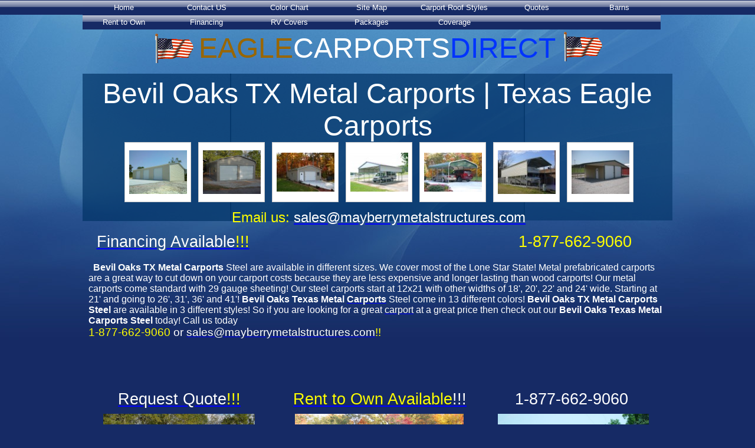

--- FILE ---
content_type: text/css
request_url: https://css.cdn.webstarts.com/lightbox/lightbox.css
body_size: 644
content:
#lightbox{	position: absolute;	left: 0; width: 100%; z-index: 100; text-align: center; line-height: 0;}
#lightbox img{ width: auto; height: auto; max-width: 640px; max-height: 480px; }
#lightbox a img{ border: none; }

#outerImageContainer{ position: relative; background-color: #EFEFEF; width: 250px; height: 250px; margin: 0 auto; }
#imageContainer{ padding: 10px; }

#loading{ position: absolute; top: 40%; left: 0%; height: 25%; width: 100%; text-align: center; line-height: 0; }

#hoverNav{ position: relative; width: 150px; height:20px; float:left;}
#imageContainer>#hoverNav{ left: 0;}
#hoverNav a{ outline: none;}

#prevLink{ width:66px; height: 15px; background-image: url('https://img.cdn.webstarts.com/lightbox/previous.gif'); /* Trick IE into showing hover */ display: block; }
#nextLink{ width:66px; height: 15px; background-image: url('https://img.cdn.webstarts.com/lightbox/next.gif'); /* Trick IE into showing hover */ display: block; }
#prevLink { left: 0; float: left;}
#nextLink { right: 0; float: right;}

#imageDataContainer{ font: 10px Verdana, Helvetica, sans-serif; background-color: #EFEFEF; margin: 0 auto; line-height: 1.4em; overflow: auto; width: 100%	; }

#imageData{	margin:12px; color: #666; }
#imageData #imageDetails{ width: 70%; float: left; text-align: left;}
#imageData #caption{ font-weight: bold;}
#imageData #numberDisplay{ display: block; clear: left; padding-bottom: 1.0em;}
#imageData #bottomNavClose{ width: 66px; float: right;  outline: none;}	 	

#overlay{ position: absolute; top: 0; left: 0; z-index: 90; width: 100%; height: 500px; background-color: transparent; }
